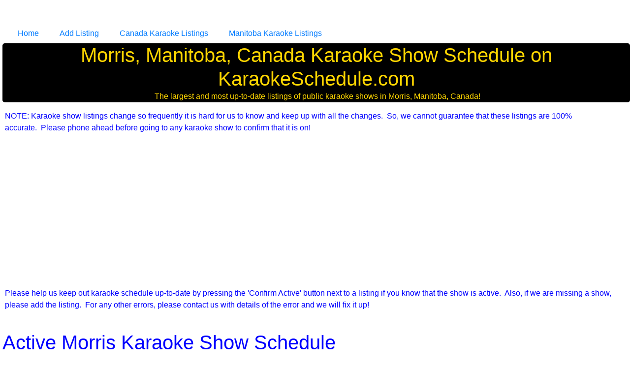

--- FILE ---
content_type: text/html; charset=UTF-8
request_url: http://rockgod.ca/rock-god-karaoke-schedule-canada-manitoba-morris-000107.html
body_size: 3544
content:
<!doctype html>
<html lang="en">
<head>
﻿<!-- Google tag (gtag.js) -->
<script async src="https://www.googletagmanager.com/gtag/js?id=G-CGTZXLMXKE"></script>
<script>
  window.dataLayer = window.dataLayer || [];
  function gtag(){dataLayer.push(arguments);}
  gtag('js', new Date());

  gtag('config', 'G-CGTZXLMXKE');
</script> 
﻿<script async src="//pagead2.googlesyndication.com/pagead/js/adsbygoogle.js"></script>
<script>
     (adsbygoogle = window.adsbygoogle || []).push({
          google_ad_client: "ca-pub-1040238834979195",
          enable_page_level_ads: true
     });
</script> 

 
 
 

<title>
Morris, Manitoba, Canada Karaoke Show Schedule Listing | KaraokeSchedule.com
</title>

<meta charset="utf-8" />
<meta name="viewport" content="width=device-width, initial-scale=1" />
<meta name="description" content="Morris, Manitoba, Canada Karaoke show schedule listings by day showing venues, hosts, location, and key information about each show." />
<meta name="keywords" content="Morris, Manitoba, Canada karaoke show listings schedule locations" />
<meta name="author" content="Luna Systems Corporation" />
<meta name="ROBOTS" content="INDEX, FOLLOW, ARCHIVE" />

﻿<!--
FOLLOWING LINES ARE FOR BOOTSTRAP 4-need to be in the head tag
-->
<!-- Latest compiled and minified CSS -->
<link rel="stylesheet" href="https://maxcdn.bootstrapcdn.com/bootstrap/4.1.0/css/bootstrap.min.css">



 

﻿<style>
/*
# id
. class
*/


html, body, div, h1 {
    margin: 0 !important;
    padding: 0 !important;
    width: 100%;
}


* {
    margin: 0;
	margin-left: 5px;
    padding: 0;
}




body {
    background-color: white; 
	color: blue; 
/*    background-color: black; */
/*	color: gold; */
}

th, td {
	border: 1px solid blue;
	padding: 5px;
}



.btn {
	background-color: #4CAF50;
    border: none;
    color: white;
    padding: 15px 32px;
    text-align: center;
    text-decoration: none;
    display: inline-block;
    font-size: 16px;
    margin: 4px 2px;
    cursor: pointer;}


/* .jumbotron, #bottomlinks { */
.jumbotron {
/*	background-color: #4CAF50; */
/*    color: white; */
	background-color: black; 
    color: gold;
 
}
	
table.CommentsHiddenTbl {
	width: auto; 
	display: none;
}

.gigs {

}
	
.inactivegigs {
	color: red;
}

div#CommentsHiddenDiv {
	display: none;
}

	
</style>

<!--[if lt IE 9]>
<script src="https://cdnjs.cloudflare.com/ajax/libs/html5shiv/3.7.3/html5shiv.js"></script>
<![endif]-->

﻿<meta name="twitter:card" content="summary" />
<meta name="twitter:site" content="@PaulTheRockGod" />
<meta name="twitter:title" content="RockGod.ca is official site of Paul the Rock God and World Karaoke Schedule." />
<meta name="twitter:description" content="RockGod.ca is official site of Paul the Rock God and home of the World Karaoke Schedule" />
<meta name="twitter:image" content="http://rockgod.ca/photos/rock-god-00550-shenanigans.jpg" /> 
﻿<script>
var xmlhttp;
function ajaxFunction(url,myReadyStateFunc)
{
   if (window.XMLHttpRequest)
   {
      // For IE7+, Firefox, Chrome, Opera, Safari
      xmlhttp=new XMLHttpRequest();
   }
   else
   {
      // For IE5, IE6
      xmlhttp=new ActiveXObject("Microsoft.XMLHTTP");
   }
   xmlhttp.onreadystatechange= myReadyStateFunc;        // myReadyStateFunc = function
   xmlhttp.open("GET",url,true);
   xmlhttp.send();
}

function updateGigDate(x)
{
	//alert("start updateGigData");
	//alert(x);
    // in second argument of ajaxFunction we are passing whole function (onreadystatechange function).
    // Goto PHP_updateGigDate.php code
    ajaxFunction("PHP_updateGigDate.php?gid="+x, function()
    {
        if (xmlhttp.readyState==4 && xmlhttp.status==200)
        {
				var d = xmlhttp.responseText;    //   d = "YYYY-MM-DD" -should be current date
				//alert(d);
			   document.getElementById('LastConfirmedOnDTS' + x ).innerHTML = d;
			   
       }
    });
}

</script>
<script type="text/javascript">
<!--
    function toggle_visibility(id) {
       var e = document.getElementById(id);
       if(e.style.display == 'block')
          e.style.display = 'none';
       else
          e.style.display = 'block';
    }
//-->
</script>

 

</head>

<body>

<header>

﻿<div class="container-fluid">
<ul class="nav">
	<li class="nav-item"><a class="nav-link" href="index.html">Home</a></li>
	<li class="nav-item"><a class="nav-link" href="rock-god-add-gig.html">Add Listing</a></li>
	<li class="nav-item"><a class="nav-link" href="rock-god-karaoke-schedule-canada-000001.html">Canada Karaoke Listings</a></li>
	<li class="nav-item"><a class="nav-link" href="rock-god-karaoke-schedule-canada-manitoba-000004.html">Manitoba Karaoke Listings</a></li>
</ul>
</div>
 

 

<div class="container-fluid">
<div class="jumbotron text-center">
  <h1>Morris, Manitoba, Canada Karaoke Show Schedule on KaraokeSchedule.com</h1>
  <p>The largest and most up-to-date listings of public karaoke shows in Morris, Manitoba, Canada!</p> 
</div>
</div>


</header>

<section>

<p>
NOTE: Karaoke show listings change so frequently it is hard for us to know and keep up with all the changes.&nbsp;&nbsp;So, we cannot guarantee that these listings are 100% accurate.&nbsp;&nbsp;Please phone ahead before going to any karaoke show to confirm that it is on!
</p><p>
Please help us keep out karaoke schedule up-to-date by pressing the 'Confirm Active' button next to a listing if you know that the show is active.&nbsp;&nbsp;Also, if we are missing a show, please add the listing.&nbsp;&nbsp;For any other errors, please contact us with details of the error and we will fix it up!
</p>


﻿<h1>Active Morris Karaoke Show Schedule</h1><div class="row"><div class="col"><strong>Day</strong></div><div class="col"><strong>Start-End Time</strong></div><div class="col"><strong>Venue Name</strong></div><div class="col"><strong>Venue Address</strong></div><div class="col"><strong>Venue Phone#</strong></div><div class="col"><strong>Host Name</strong></div><div class="col"><strong>Last Confirmed Active</strong></div></div><div class="row"><div class="col">Friday</div><div class="col">21:30-00:00</div><div class="col"><a href="rock-god-karaoke-venue-000595-burkes-roadhouse.html?VenueId=595">Burke's Roadhouse</a></div><div class="col">355 Main Street South (Hwy 75)</div><div class="col">204-746-2222</div><div class="col"><a href="rock-god-karaoke-host-000252-big-show-productions.html?HostId=252">Big Show Productions</a></div><div class="col"><div id="LastConfirmedOnDTS1099">2017-11-18</div><input type="button" value="Confirm Active" onclick="updateGigDate(1099);" ></div></div> 
 
 
 
 
 
 
 

<p>
<a href="rock-god-add-gig.html" class="btn btn-primary">ADD A KARAOKE SHOW LISTING</a>
</p>

 


<!--This code to show inactive shows works, but don't show for cities with lots of active shows.
<h1>
InActive Karaoke Shows in Auburn, Alabama
</h1>
 
-->


<p class="clearright"></p>

﻿<h1>User Comments About karaoke in Morris, Manitoba, Canada</h1><p id="NoComments">There are no user comments about karaoke in this City.&nbsp;&nbsp;If you know anything about karaoke in this city, please add a comment!</p><p class="noindent"><a class="btn btn-primary" href="rock-god-add-comment-city.html?CityId=000107&PageNm=/rock-god-karaoke-schedule-canada-manitoba-morris-000107.html" target="_self">Add a Comment about karaoke in this City</a></p> 
 


</section>

﻿<div class="container-fluid" id="bottomlinks">
<h2>
Links
</h2>
<div class="row font-weight-bold">
<div class="col">
<a href="rock-god-add-gig.html">Add Karaoke Show to Schedule</a>
</div>
<div class="col">
<a href="rock-god-karaoke-schedule-faq.html">Karaoke Schedule FAQ</a>
</div>
</div>
<br>

<div class="row font-weight-bold">
<div class="col">
<a href="rock-god-karaoke-schedule-canada-000001.html">Canada Karaoke Schedule</a>
</div>
<div class="col">
<a href="https://karaokeschedule.com/world-karaoke-schedule.html">World Karaoke Schedule</a>
</div>
</div>
<br>


<div class="row font-weight-bold">
<div class="col">
<a href="https://CustomTravelChecklist.com">Free Travel Checklist</a>
</div>
<div class="col">
<a href="https://CustomGroceryChecklist.com">Free Grocery Checklist</a>
</div>
</div>
<br>

<div class="row font-weight-bold">
<div class="col-sm-2">
<a href="index.html">Home</a>
</div>
<div class="col-sm-2">
<a href="terms-of-service.html">Terms</a>
</div>
<div class="col-sm-2">
<a href="disclaimer.html">Disclaimer</a>
</div>
<div class="col-sm-2">
<a href="copyright-notice.html">Copyright Notice</a>
</div>
<div class="col-sm-2">
<a href="privacy-policy.html">Privacy Policy</a>
</div>
<div class="col-sm-2">
<a href="php-contact-us.php">Contact</a>
</div>
</div>

</div>
 

<footer>
﻿<div class="container-fluid">
<div class="jumbotron text-center">
<p class='text-center'>Copyright &copy; 2007-2026 <a href='https://lunasystems.ca/' target='_self'>Luna Systems Corporation</a>. All rights reserved.</p></div>
</div>
 
</footer>
﻿<!--
FOLLOWING LINES ARE FOR BOOTSTRAP 4-need to be before the closing body tag
-->
<!-- jQuery library -->
<script src="https://ajax.googleapis.com/ajax/libs/jquery/3.3.1/jquery.min.js"></script>

<!-- Popper JS -->
<script src="https://cdnjs.cloudflare.com/ajax/libs/popper.js/1.14.0/umd/popper.min.js"></script>

<!-- Latest compiled JavaScript -->
<script src="https://maxcdn.bootstrapcdn.com/bootstrap/4.1.0/js/bootstrap.min.js"></script>


 
</body>
</html>

--- FILE ---
content_type: text/html; charset=utf-8
request_url: https://www.google.com/recaptcha/api2/aframe
body_size: 265
content:
<!DOCTYPE HTML><html><head><meta http-equiv="content-type" content="text/html; charset=UTF-8"></head><body><script nonce="OE8g7dmTKCOvowx8aozipw">/** Anti-fraud and anti-abuse applications only. See google.com/recaptcha */ try{var clients={'sodar':'https://pagead2.googlesyndication.com/pagead/sodar?'};window.addEventListener("message",function(a){try{if(a.source===window.parent){var b=JSON.parse(a.data);var c=clients[b['id']];if(c){var d=document.createElement('img');d.src=c+b['params']+'&rc='+(localStorage.getItem("rc::a")?sessionStorage.getItem("rc::b"):"");window.document.body.appendChild(d);sessionStorage.setItem("rc::e",parseInt(sessionStorage.getItem("rc::e")||0)+1);localStorage.setItem("rc::h",'1768985448398');}}}catch(b){}});window.parent.postMessage("_grecaptcha_ready", "*");}catch(b){}</script></body></html>